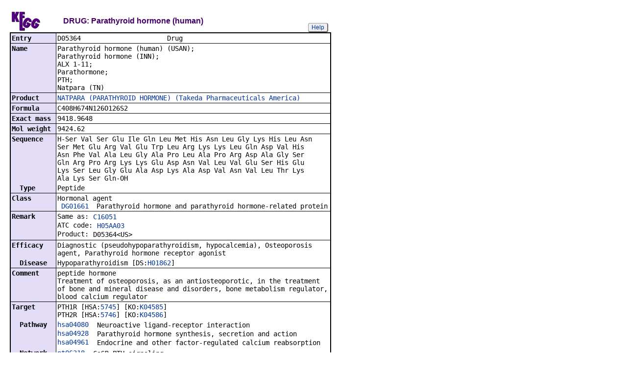

--- FILE ---
content_type: text/html; charset=utf-8
request_url: https://www.kegg.jp/dbget-bin/www_bget?dr:D05364
body_size: 13615
content:
<!doctype html>
<html><head>
<title>KEGG DRUG: Parathyroid hormone (human)</title>
<link type="text/css" rel="stylesheet" href="/css/gn2.css?1769898446">
<link type="text/css" rel="stylesheet" href="/css/bget.css?1769898446">
<meta name="viewport" content="width=device-width, initial-scale=1.0">
<link type="text/css" rel="stylesheet" href="/css/bgetm.css?1769898446" media="only screen and (max-width: 768px)">
<style>.kcfd{display:none;}</style>
<script>
<!--
var getElementsByClassName = document.getElementsByClassName ?
  function (cl){
    return document.getElementsByClassName(cl);
  } :
  function (cl){
    var elms = [];
    var objs = document.getElementsByTagName('*');
    for(var i=0;i<objs.length;i++){
      var obj = objs[i];
      if(obj.className == cl){
        elms.push(obj);
      }
    }
    return elms;
  };
function toggleField(clk,cl,show,hide){
  var objs = getElementsByClassName(cl);
  for(var i=0;i<objs.length;i++){
    var obj = objs[i];
    if(!obj.style.display||obj.style.display == 'none'){
      obj.style.display = 'block';
      clk.innerHTML = '&nbsp;&laquo; '+hide;
    }
    else{
      obj.style.display = 'none';
      clk.innerHTML = '&nbsp;&raquo; '+show;
    }
  }
}
function toggleData(bobj,e){
  var id = bobj.id.replace(/[^0-9]/g,'');
  var dt = document.getElementById('kcfd'+id);
  e.preventDefault();
  if(!dt.style.display||dt.style.display == 'none'){
    document.getElementById('kcfb'+id).innerHTML = 'Hide';
    dt.style.display = 'block';
  }
  else{
    document.getElementById('kcfb'+id).innerHTML = 'Show';
    dt.style.display = 'none';
  }
}
function btn(bobj,img) {
  bobj.src = "/Fig/bget/button_" + img + ".gif";
}
function btn_e(e) {
  e = e || event;
  var obj = e.target;
  var img = e.target.src;
  var img_base = img.replace(/\\/g,'/').replace(/(b|bd|bh)\.gif$/,'');
  if(e.type == 'mousedown'||e.type == 'touchstart'){
    obj.src = img_base +'bd.gif';
  }
  else if(e.type == 'mouseover'){
    obj.src = img_base +'bh.gif';
  }
  else if(e.type == 'mouseup'||e.type == 'touchend'){
    obj.src = img_base +'b.gif';
  }
  else if(e.type == 'mouseout'){
    obj.src = img_base +'b.gif';
  }
}
function init(){
  for(var i=1;i<=1;i++){
    if(document.getElementById('kcfb'+i)){
      document.getElementById('kcfb'+i).onclick = function(e){toggleData(this,e);};
    }
  }
}
function Link_XtrctSeq2(form) {
    var dna_from;
    var dna_to;
    var dna_len;
    var plus_up   = Number(form.XtrctSeq_UP.value) ;
    var plus_down = Number(form.XtrctSeq_DOWN.value);
    var vector    = Number(form.VECTOR.value);
    var org       = form.ORG.value;
    var chr       = form.CHR.value;
    var kid       = form.KEGGID.value;
    var url;

    if (plus_up == 0 && plus_down == 0) {
      url = "/entry/-f+-n+n+" + kid;
    }
    else {
  if (vector == 1) {
      dna_from  = Number(form.FROM.value)  - plus_up;
      dna_to    = Number(form.TO.value) + plus_down;
  } else {
      dna_from  = Number(form.FROM.value)  - plus_down;
      dna_to    = Number(form.TO.value) + plus_up;
  }

  url = "/dbget-bin/cut_sequence_genes.pl?FROM=" + dna_from + "&TO=" + dna_to +"&VECTOR=" + vector + "&ORG=" + org;
  if (chr) url += "&CHR=" + chr;
    }
    //window.open( url, "_self" );
    location.href = url;
}
function go_taxonomy(form,params){
  for(var key in params){
    if(form[key]){
      form.setAttribute(key,params[key]);
    }
    else{
      var obj = document.createElement('input');
      obj.setAttribute('type','hidden');
      obj.setAttribute('name',key);
      obj.setAttribute('value',params[key]);
      form.appendChild(obj);
    }
  }
  form.submit();
}
window.onload=function(){window.focus();init();};
//--->
</script>

</head>
<body>
<div>

<table border=0 cellpadding=0 cellspacing=0><tr><td>
<table border=0 cellpadding=0 cellspacing=0 width="650"><tr><td width=70><a href="/kegg/drug"><img align="middle" alt="KEGG" border=0 src="/Fig/bget/kegg5.gif"></a></td><td>&nbsp;&nbsp;&nbsp;</td><td><a name="drug:D05364"></a><font class="title5">DRUG: Parathyroid hormone (human)</font></td><td class="tar vbot"><button class="btn" onclick="javascript:void(window.open(&#39;/kegg/document/help_bget_drug.html&#39;,&#39;KEGG_Help&#39;,&#39;toolbar=no,location=no,directories=no,width=720,height=640,resizable=yes,scrollbars=yes&#39;));return false;">Help</button></td></tr></table><form method="post" action="/entry/" enctype="application/x-www-form-urlencoded" id="form1" name="form1"></form><table class="w1" width="650">
<tr>
<td class="fr5 w1">
<table width="650" class="w2">

<tr><th class="th50 deft tal vmid"><span class="nowrap">Entry</span></th>
<td class="td50 defd"><table class="w1" width="100%"><tr><td class="tal pd0"><code><span class="nowrap">D05364&nbsp;&nbsp;&nbsp;&nbsp;&nbsp;&nbsp;&nbsp;&nbsp;&nbsp;&nbsp;&nbsp;&nbsp;&nbsp;&nbsp;&nbsp;&nbsp;&nbsp;&nbsp;&nbsp;&nbsp;&nbsp;&nbsp;Drug&nbsp;&nbsp;&nbsp;&nbsp;&nbsp;&nbsp;&nbsp;&nbsp;&nbsp;&nbsp;&nbsp;&nbsp;&nbsp;&nbsp;&nbsp;&nbsp;&nbsp;&nbsp;&nbsp;&nbsp;&nbsp;&nbsp;&nbsp;&nbsp;&nbsp;&nbsp;&nbsp;&nbsp;&nbsp;&nbsp;&nbsp;&nbsp;&nbsp;&nbsp;&nbsp;<br>
</span></code></td></tr></table></td></tr>


<tr><th class="th51 deft tal vtop"><span class="nowrap">Name</span></th>
<td class="td51 defd"><div class="cel">Parathyroid hormone (human) (USAN);<br>Parathyroid hormone (INN);<br>ALX 1-11;<br>Parathormone;<br>PTH;<br>Natpara (TN)</div></td></tr>


<tr><th class="th50 deft tal vtop"><span class="nowrap">Product</span></th>
<td class="td50 defd"><div class="cel"><a href="https://dailymed.nlm.nih.gov/dailymed/lookup.cfm?setid=d11fba31-0a6c-11e3-8ffd-0800200c9a66">NATPARA (PARATHYROID HORMONE) (Takeda Pharmaceuticals America)</a></div></td></tr>


<tr><th class="th51 deft tal vtop"><span class="nowrap">Formula</span></th>
<td class="td51 defd"><div class="cel">C408H674N126O126S2<br>
</div></td></tr>


<tr><th class="th50 deft tal vtop"><span class="nowrap">Exact mass</span></th>
<td class="td50 defd"><div class="cel">9418.9648<br>
</div></td></tr>


<tr><th class="th51 deft tal vtop"><span class="nowrap">Mol weight</span></th>
<td class="td51 defd"><div class="cel">9424.62<br>
</div></td></tr>


<tr><th class="th50 deft tal vtop"><span class="nowrap">Sequence</span></th>
<td class="td50 defd"><div class="cel">H-Ser Val Ser Glu Ile Gln Leu Met His Asn Leu Gly Lys His Leu Asn<br>Ser Met Glu Arg Val Glu Trp Leu Arg Lys Lys Leu Gln Asp Val His<br>Asn Phe Val Ala Leu Gly Ala Pro Leu Ala Pro Arg Asp Ala Gly Ser<br>Gln Arg Pro Arg Lys Lys Glu Asp Asn Val Leu Val Glu Ser His Glu<br>Lys Ser Leu Gly Glu Ala Asp Lys Ala Asp Val Asn Val Leu Thr Lys<br>Ala Lys Ser Gln-OH</div></td></tr>


<tr><th class="th51 rept tal vtop"><span class="nowrap">&nbsp;&nbsp;Type</span></th>
<td class="td51 repd"><div class="cel">Peptide</div></td></tr>


<tr><th class="th50 deft tal vtop"><span class="nowrap">Class</span></th>
<td class="td50 defd"><div class="cel"><span class="nowrap">Hormonal agent<br>
&nbsp;<a href="/entry/DG01661">DG01661</a>&nbsp;&nbsp;Parathyroid hormone and parathyroid hormone-related protein analog<br>
</span></div></td></tr>


<tr><th class="th51 deft tal vtop"><span class="nowrap">Remark</span></th>
<td class="td51 defd"><table class="w1"><tr><td class="vtop pd0"><span class="nowrap">Same as:&nbsp;</span></td><td><a href="/entry/C16051">C16051</a></td></tr></table><table class="w1"><tr><td class="vtop pd0"><span class="nowrap">ATC code:&nbsp;</span></td><td><a href="/brite/br08303+D05364">H05AA03</a></td></tr></table><table class="w1"><tr><td class="vtop pd0"><span class="nowrap">Product:&nbsp;</span></td><td>D05364&lt;US&gt; </td></tr></table></td></tr>


<tr><th class="th50 deft tal vtop"><span class="nowrap">Efficacy</span></th>
<td class="td50 defd"><div class="cel">Diagnostic (pseudohypoparathyroidism, hypocalcemia), Osteoporosis agent, Parathyroid hormone receptor agonist</div></td></tr>


<tr><th class="th51 rept tal vtop"><span class="nowrap">&nbsp;&nbsp;Disease</span></th>
<td class="td51 repd"><div class="cel">Hypoparathyroidism [DS:<a href="/entry/H01862">H01862</a>]</div></td></tr>


<tr><th class="th50 deft tal vtop"><span class="nowrap">Comment</span></th>
<td class="td50 defd"><div class="cel">peptide hormone<br>
Treatment of osteoporosis, as an antiosteoporotic, in the treatment of bone and mineral disease and disorders, bone metabolism regulator, blood calcium regulator<br>
</div></td></tr>


<tr><th class="th51 deft tal vtop"><span class="nowrap">Target</span></th>
<td class="td51 defd"><div class="cel">PTH1R [HSA:<a href="/entry/hsa:5745">5745</a>] [KO:<a href="/entry/K04585">K04585</a>]<br>PTH2R [HSA:<a href="/entry/hsa:5746">5746</a>] [KO:<a href="/entry/K04586">K04586</a>]</div></td></tr>


<tr><th class="th50 rept tal vtop"><span class="nowrap">&nbsp;&nbsp;Pathway</span></th>
<td class="td50 repd"><table class="w1"><tr><td class="vtop pd0"><span class="nowrap"><a href="/pathway/hsa04080+5745+5746">hsa04080</a>&nbsp;&nbsp;</span></td><td>Neuroactive ligand-receptor interaction</td></tr></table><table class="w1"><tr><td class="vtop pd0"><span class="nowrap"><a href="/pathway/hsa04928+5745">hsa04928</a>&nbsp;&nbsp;</span></td><td>Parathyroid hormone synthesis, secretion and action</td></tr></table><table class="w1"><tr><td class="vtop pd0"><span class="nowrap"><a href="/pathway/hsa04961+5745">hsa04961</a>&nbsp;&nbsp;</span></td><td>Endocrine and other factor-regulated calcium reabsorption</td></tr></table></td></tr>


<tr><th class="th51 rept tal vtop"><span class="nowrap">&nbsp;&nbsp;Network</span></th>
<td class="td51 repd"><table class="w1"><tr><td class="vtop pd0"><span class="nowrap"><a href="/network/nt06318+D05364">nt06318</a>&nbsp;&nbsp;</span></td><td>CaSR-PTH signaling</td></tr></table></td></tr>


<tr><th class="th50 deft tal vtop"><span class="nowrap">Interaction</span></th>
<td class="td50 defd"><div class="cel"><button class="btn" onclick="location.href='/kegg-bin/ddi_list?drug=D05364';return false;">DDI search</button></div></td></tr>


<tr><th class="th51 deft tal vtop"><span class="nowrap">Brite</span></th>
<td class="td51 defd"><div class="cel"><span class="nowrap">Anatomical Therapeutic Chemical (ATC) classification [BR:<a href="/brite/br08303+D05364">br08303</a>]<br>
&nbsp;H SYSTEMIC HORMONAL PREPARATIONS, EXCL. SEX HORMONES AND INSULINS<br>
&nbsp;&nbsp;H05 CALCIUM HOMEOSTASIS<br>
&nbsp;&nbsp;&nbsp;H05A PARATHYROID HORMONES AND ANALOGUES<br>
&nbsp;&nbsp;&nbsp;&nbsp;H05AA Parathyroid hormones and analogues<br>
&nbsp;&nbsp;&nbsp;&nbsp;&nbsp;H05AA03 Parathyroid hormone<br>
&nbsp;&nbsp;&nbsp;&nbsp;&nbsp;&nbsp;D05364&nbsp;&nbsp;Parathyroid hormone (human) (USAN) &lt;US&gt;<br>
USP drug classification [BR:<a href="/brite/br08302+D05364">br08302</a>]<br>
&nbsp;Metabolic Bone Disease Agents<br>
&nbsp;&nbsp;Calcium Regulating Hormones<br>
&nbsp;&nbsp;&nbsp;Parathyroid Hormone<br>
&nbsp;&nbsp;&nbsp;&nbsp;D05364&nbsp;&nbsp;Parathyroid hormone (human) (USAN)<br>
Drug groups [BR:<a href="/brite/br08330+D05364+DG01661">br08330</a>]<br>
&nbsp;Hormonal agent<br>
&nbsp;&nbsp;DG01661&nbsp;&nbsp;Parathyroid hormone and parathyroid hormone-related protein analog<br>
&nbsp;&nbsp;&nbsp;D05364&nbsp;&nbsp;Parathyroid hormone (human)<br>
Target-based classification of drugs [BR:<a href="/brite/br08310+D05364">br08310</a>]<br>
&nbsp;G Protein-coupled receptors<br>
&nbsp;&nbsp;Secretin receptor family<br>
&nbsp;&nbsp;&nbsp;Parathyroid hormone<br>
&nbsp;&nbsp;&nbsp;&nbsp;PTH1R<br>
&nbsp;&nbsp;&nbsp;&nbsp;&nbsp;D05364&nbsp;&nbsp;Parathyroid hormone (human) (USAN) &lt;US&gt;<br>
&nbsp;&nbsp;&nbsp;&nbsp;PTH2R<br>
&nbsp;&nbsp;&nbsp;&nbsp;&nbsp;D05364&nbsp;&nbsp;Parathyroid hormone (human) (USAN) &lt;US&gt;<br>
New drug approvals in the USA [<a href="/kegg/drug/br08319.html?id=D05364">br08319.html</a>]<br>
&nbsp;New molecular entities and new therapeutic biological products<br>
&nbsp;&nbsp;D05364<br>
New drug approvals in Europe [<a href="/kegg/drug/br08329.html?id=D05364">br08329.html</a>]<br>
&nbsp;European public assessment reports (EPAR) authorised medicine<br>
&nbsp;&nbsp;D05364<br>
New drug approvals in the USA, Europe and Japan [<a href="/kegg/drug/br08328.html?id=D05364">br08328.html</a>]<br>
&nbsp;Approval dates by FDA, EMA and PMDA<br>
&nbsp;&nbsp;D05364<br>
Pharmacogenomic biomarkers [<a href="/kegg/drug/br08341.html?id=D05364">br08341.html</a>]<br>
&nbsp;Polymorphisms and mutations affecting drug response<br>
&nbsp;&nbsp;D05364<br>
</span></div><button class="btn" onclick="location.href='/kegg-bin/search_brite?option=-a&amp;search_string=D05364';return false;">BRITE hierarchy</button></td></tr>


<tr><th class="th50 deft tal vtop"><span class="nowrap">Other DBs</span></th>
<td class="td50 defd"><table class="w1"><tr><td class="vtop pd0"><span class="nowrap">CAS:&nbsp;</span></td><td>68893-82-3</td></tr></table><table class="w1"><tr><td class="vtop pd0"><span class="nowrap">PubChem:&nbsp;</span></td><td><a href="https://pubchem.ncbi.nlm.nih.gov/summary/summary.cgi?sid=47207043">47207043</a></td></tr></table></td></tr>


<tr><th class="th51 deft tal vmid"><span class="nowrap">LinkDB</span></th>
<td class="td51 defd"><button class="btn" onclick="location.href='https://www.genome.jp/dbget-bin/get_linkdb?drug+D05364';return false;">All DBs</button></td></tr>

</table></td></tr></table>
<br><span style="font-size:12px"><a href="/entry/dr_ja:D05364">&raquo; Japanese version</a>&nbsp;&nbsp;&nbsp;<a href="javascript:history.back();">&raquo; Back</a></span><br><br></td></tr></table>


<a href="/dbget/">DBGET</a> integrated database retrieval system</div>

</body>
</html>


--- FILE ---
content_type: text/css
request_url: https://www.kegg.jp/css/gn2.css?1769898446
body_size: 2642
content:
body {font-size:12px; font-family:verdana,arial,helvetica,sans-serif; margin:20px; background-color:#ffffff}
.text {font-size:12px; font-family:verdana,arial,helvetica,sans-serif}
h1 {font-size:24px; font-weight:bold; font-family:verdana,arial,helvetica,sans-serif}
h2 {font-size:18px; font-weight:bold; font-family:verdana,arial,helvetica,sans-serif}
h3 {font-size:16px; font-weight:bold; font-family:verdana,arial,helvetica,sans-serif}
h4 {font-size:14px; font-weight:bold; font-family:verdana,arial,helvetica,sans-serif}
b {font-size:12px; font-weight:bold; font-family:verdana,arial,helvetica,sans-serif}
th {font-size:12px; font-weight:bold; font-family:verdana,arial,helvetica,sans-serif}
td {font-size:12px; font-family:verdana,arial,helvetica,sans-serif}
input {font-size:12px; font-family:verdana,arial,helvetica,sans-serif}
select {font-size:12px; font-family:verdana,arial,helvetica,sans-serif}
a {text-decoration:none}
a:link {color:#003399}
a:visited {color:#003399}
a:hover {color:#33cc99}
font.small {font-size: 10px}
font.current {color: #444444}
font.missing {color: #ffffff}
font.title1 {color: #007700; font-size:16px; font-weight:bold; font-family:verdana,arial,helvetica,sans-serif}
font.title2 {color: #003399; font-size:16px; font-weight:bold; font-family:verdana,arial,helvetica,sans-serif}
font.title3 {color: #440066; font-size:16px; font-weight:bold; font-family:verdana,arial,helvetica,sans-serif}
h4.title1 {color: #007700}
h3.title1 {color: #007700}
h2.title1 {color: #007700}
h4.title2 {color: #003399}
h3.title2 {color: #003399}
h2.title2 {color: #003399}
h4.title3 {color: #440066}
h3.title3 {color: #440066}
h2.title3 {color: #440066}
td.td10 {background-color: #e0f0e0}
td.td20	{background-color: #d4e4f0;}
td.td30	{background-color: #ddccff;}
pre {font-size:12px}
table.frame1 {border-color: #e0f0e0; border-width: 2px 2px 2px 2px; border-style: solid; border-collapse: collapse}
table.frame2 {border-color: #d4e4f0; border-width: 2px 2px 2px 2px; border-style: solid; border-collapse: collapse}
table.frame3 {border-color: #ddccff; border-width: 2px 2px 2px 2px; border-style: solid; border-collapse: collapse}
hr.frame2 {border: 1px solid #d4e4f0; color: #d4e4f0}
.btn {
  display: inline-block;
  padding: 1px 6px;
  font-size: 12px;
  color: #039;
  background: #eee;
  border-top: solid 1px #999;
  border-bottom: solid 2px #666;
  border-left: solid 1px #999;
  border-right: solid 2px #666;
  border-radius: 4px;
}
.btn:hover {
  color: #e40;
}
.btn:active {
  border-top: solid 2px #666;
  border-bottom: solid 1px #999;
  border-left: solid 2px #666;
  border-right: solid 1px #999;
}
